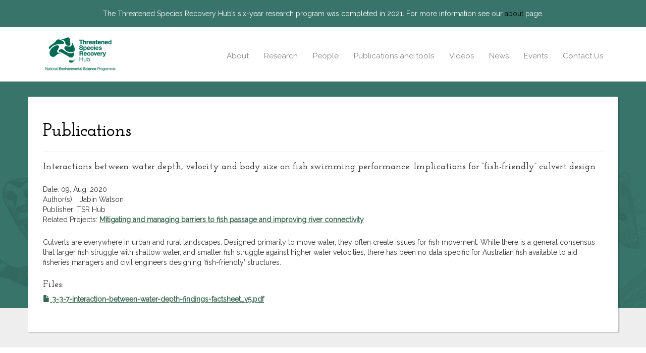

--- FILE ---
content_type: text/html; charset=utf-8
request_url: https://www.nespthreatenedspecies.edu.au/publications-and-tools/interactions-between-water-depth-velocity-and-body-size-on-fish-swimming-performance-implications-for-fish-friendly-culvert-design
body_size: 2159
content:


<!DOCTYPE html>
<html lang="en">
	<head>
		<meta charset="utf-8" />
        <meta http-equiv="X-UA-Compatible" content="IE=edge,chrome=1">
        <meta name="viewport" content="width=device-width, initial-scale=1.0, maximum-scale=1.0, user-scalable=no">
        
		<link href="//maxcdn.bootstrapcdn.com/bootstrap/3.3.2/css/bootstrap.min.css" rel="stylesheet" />
		<link href="//maxcdn.bootstrapcdn.com/font-awesome/4.3.0/css/font-awesome.min.css" rel="stylesheet" /> <!-- Why is this working here but not above -->
		<link href="https://fonts.googleapis.com/css?family=Josefin+Slab:400,600|Raleway" rel="stylesheet" type="text/css"> <!-- Using a CDN bad? -->
        <!-- Global site tag (gtag.js) - Google Analytics -->
        <script async src="https://www.googletagmanager.com/gtag/js?id=G-6PLH5HSS83"></script>
        <script>
        window.dataLayer = window.dataLayer || [];
        function gtag(){dataLayer.push(arguments);}
        gtag('js', new Date());
        gtag('config', 'G-6PLH5HSS83');
        </script>
		<link href="/css/swiper.min.css?v=2" type="text/css" rel="stylesheet"/><link href="/css/style.css?v=5.07" type="text/css" rel="stylesheet"/>
        
	</head>

    <body id="pageid-9809" class="mac-os chrome chrome120 publication">
        
		
        


<header id="header" class="bar-active">
    <div class="announcement-bar" style="background-color: #38746a">
        <div class="container">
            <div class="announcement" style="color: #fff">
                <p>The Threatened Species Recovery Hub’s six-year research program was completed in 2021. For more information see our <a href="/about" title="About">about</a> page.</p>
            </div>
        </div>
    </div>
    <div class="navbar-wrapper">
        <div class="container">                  
            <nav class="navbar" data-bc-activenav="true">
                <div class="container-fluid navbar-static-top">
                    <div class="navbar-header">
                        <button type="button" class="navbar-toggle collapsed" data-toggle="collapse" data-target="#navbar" aria-expanded="false" aria-controls="navbar">
                            <span class="sr-only">Toggle navigation</span>
                            <span class="icon-bar"></span>
                            <span class="icon-bar"></span>
                            <span class="icon-bar"></span>
                        </button>
                        <a class="navbar-brand" href="/"><img src="/Media/img/tsr_hub_logo_no-lines.png" />
                        </a>
                    </div>                                                     
                    <div id="navbar" class="navbar-collapse collapse">

                        


<ul class="nav navbar-nav">
                <li class="">
                    <a     
                        href="/about"
                        title="About"
                    > About </a>    
                </li>
                <li class=" dropdown">
                    <a  
                        class="dropdown-toggle"
                        data-toggle="dropdown"
                        role="button"
                        aria-expanded="false"
                        href="/research"
                        title="Research"
                    > Research </a>    
                
                <ul class="dropdown-menu" role="menu">
                        <li>
                            <a 
                                href="/research" 
                                title="Research Home"
                            >Research Home</a>
                        </li>
                        <li>
                            <a 
                                href="/projects" 
                                title="Projects"
                            >Projects</a>
                        </li>
        
                </ul>
            </li>
                <li class="">
                    <a     
                        href="/people"
                        title="People"
                    > People </a>    
                </li>
                <li class="">
                    <a     
                        href="/publications-and-tools"
                        title="Publications and tools"
                    > Publications and tools </a>    
                </li>
                <li class=" dropdown">
                    <a  
                        class="dropdown-toggle"
                        data-toggle="dropdown"
                        role="button"
                        aria-expanded="false"
                        href="#"
                        title="Videos"
                    > Videos </a>    
                
                <ul class="dropdown-menu" role="menu">
                        <li>
                            <a 
                                href="/video-gallery" 
                                title="Videos"
                            >Videos</a>
                        </li>
                        <li>
                            <a 
                                href="/presentations" 
                                title="Presentations"
                            >Presentations</a>
                        </li>
        
                </ul>
            </li>
                <li class=" dropdown">
                    <a  
                        class="dropdown-toggle"
                        data-toggle="dropdown"
                        role="button"
                        aria-expanded="false"
                        href="/news-and-media/latest-news"
                        title="News"
                    > News </a>    
                
                <ul class="dropdown-menu" role="menu">
                        <li>
                            <a 
                                href="/news-and-media/latest-news" 
                                title="News"
                            >News</a>
                        </li>
                        <li>
                            <a 
                                href="/news-and-media/media-releases" 
                                title="Media Releases"
                            >Media Releases</a>
                        </li>
        
                </ul>
            </li>
                <li class=" dropdown">
                    <a  
                        class="dropdown-toggle"
                        data-toggle="dropdown"
                        role="button"
                        aria-expanded="false"
                        href="#"
                        title="Events"
                    > Events </a>    
                
                <ul class="dropdown-menu" role="menu">
                        <li>
                            <a 
                                href="/events/business-and-biodiversity-webinar-series" 
                                title="Webinar Series 1 - Business and Biodiversity Webinar Series"
                            >Webinar Series 1 - Business and Biodiversity Webinar Series</a>
                        </li>
                        <li>
                            <a 
                                href="/events/climate-change-fire-and-biodiversity-webinar-series" 
                                title="Webinar Series 2 - Climate Change, Fire, and Biodiversity webinar series"
                            >Webinar Series 2 - Climate Change, Fire, and Biodiversity webinar series</a>
                        </li>
                        <li>
                            <a 
                                href="/events/protecting-biodiversity-and-heritage-from-wildfire-lessons-from-2019-20" 
                                title="Protecting biodiversity and heritage from wildfire: lessons from 2019-20"
                            >Protecting biodiversity and heritage from wildfire: lessons from 2019-20</a>
                        </li>
                        <li>
                            <a 
                                href="/events/indigenous-caring-for-country-working-and-learning-together-for-species-and-places" 
                                title="Webinar Series 3 - Indigenous caring for country: working and learning together for species and places"
                            >Webinar Series 3 - Indigenous caring for country: working and learning together for species and places</a>
                        </li>
                        <li>
                            <a 
                                href="/events/threatened-plant-index-webinar-special" 
                                title="Threatened Plant index Webinar Special"
                            >Threatened Plant index Webinar Special</a>
                        </li>
        
                </ul>
            </li>
                <li class="">
                    <a     
                        href="/contact"
                        title="Contact Us"
                    > Contact Us </a>    
                </li>
</ul>



                        
                    </div>
                </div>
            </nav>
        </div>
    </div>    
</header>
		


<section id="pageHeader" class="hidden-xs"></section>

<section id="page">
	<div class="container">
		<div class="row">
			<div class="col-xs-12 pageContainer">
				
				<div class="pageTitle">
					<h2 class="h1"><a href="/publications-and-tools" title="Publications">Publications</a></h2>
					<hr />
				</div>
				<div class="pageContent">
					<div class="publicationItem publication-detail">
						<h1>Interactions between water depth, velocity and body size on fish swimming performance: Implications for “fish-friendly” culvert design</h1>
						<p>
								<div>Date:  09, Aug, 2020</div>
							<div>Author(s):
															<span class="other-authors"> &nbsp; Jabin Watson</span>
							</div>
								<div>Publisher: TSR Hub</div>
														<div class="pub-related-projects">Related Projects: 
								<a href="/projects/mitigating-and-managing-barriers-to-fish-passage-and-improving-river-connectivity" title="View this related project" target="_blank">Mitigating and managing barriers to fish passage and improving river connectivity</a>
							</div>
						</p>
							
									<div class="pub-detail-desc">Culverts are everywhere in urban and rural landscapes. Designed primarily to move water, they often create issues for fish movement. While there is a general consensus that larger fish struggle with shallow water, and smaller fish struggle against higher water velocities, there has been no data specific for Australian fish available to aid fisheries managers and civil engineers designing ‘fish-friendly’ structures.</div>
							
						
						<p>
															<ul class="publink-list pubfiles-links">
									<li><h4>Files:</h4></li>
									<li><a href="/media/4hhhfy0r/3-3-7-interaction-between-water-depth-findings-factsheet_v5.pdf" target="_blank" class="fileLink"><span class="glyphicon glyphicon-file" aria-hidden="true"></span> 3-3-7-interaction-between-water-depth-findings-factsheet_v5.pdf</a></li>
								</ul>
						</p>
					</div>
				</div>
			</div>
		</div>
	</div>
</section>
		<footer>
    <div class="container">
        <div class="row">
            <div class="col-xs-12 text-center">
                <small>The Threatened Species Recovery Hub is supported through funding from the Australian Government's
                    National Environmental Science Programme.</small>
                    <small class="site-by">Website by <a title"Digital marketing agency located in Sydney Australia. Websites, Apps and custom design" target="_blank" href="/pretty">Pretty</a>.</small>
            </div>
        </div>
        <div class="row">
            <div class="col-xs-12 footerLogos">
                <a href="http://www.anu.edu.au" target="_blank"><img
                        src="/Media/partners/partner_anu.gif?Action=thumbnail&amp;Height=60"></a><a
                    href="http://www.australianwildlife.org/" target="_blank"><img
                        src="/Media/partners/AWC-logo_landscape_160x59.png?Action=thumbnail&amp;Height=60"></a><a
                    href="http://www.cdu.edu.au/" target="_blank"><img
                        src="/Media/partners/CDU logo_NEW_160x59.jpg?Action=thumbnail&amp;Height=60"></a><a
                    href="http://www.monash.edu/" target="_blank"><img
                        src="/Media/partners/partner_monash.gif?Action=thumbnail&amp;Height=60"></a><a
                    href="https://www.rmit.edu.au/" target="_blank"><img
                        src="/Media/partners/partner_rmit.png?Action=thumbnail&amp;Height=60"></a><a
                    href="http://www.unimelb.edu.au/" target="_blank"><img
                        src="/Media/partners/partner_UniMelb.gif?Action=thumbnail&amp;Height=60"></a><a
                    href="https://www.unsw.edu.au/" target="_blank"><img
                        src="/Media/partners/partner_unsw.png?Action=thumbnail&amp;Height=60"></a><a
                    href="http://www.uq.edu.au" target="_blank"><img
                        src="/Media/partners/UQlogoNEW-RGB_209x56.jpg?Action=thumbnail&amp;Height=60"></a><a
                    href="http://sydney.edu.au/" target="_blank"><img
                        src="/Media/partners/partner_uniSyd.png?Action=thumbnail&amp;Height=60"></a><a
                    href="http://www.utas.edu.au/" target="_blank"><img
                        src="/Media/partners/partner_uTas.png?Action=thumbnail&amp;Height=60"></a><a
                    href="http://www.uwa.edu.au/" target="_blank"><img
                        src="/Media/partners/partner_uwa.png?Action=thumbnail&amp;Height=60"></a>
                <div class="clearfix"></div>
            </div>
        </div>
        <div class="row">
            <div class="socialIcons">
                <ul>
                    <li><a class="socialShareTwitter" href="https://twitter.com/TSR_Hub" target="_blank"><i class="fa fa-twitter fa-2"></i></a></li>
                    <li><a class="socialShareFacebook" href="https://www.facebook.com/nespthreatenedspecies/?ref=hl" target="_blank"><i class="fa fa-facebook fa-2"></i></a></li>
                    <li><a class="socialShareInstagram" href="https://www.instagram.com/threatenedspeciesrecoveryhub/" target="_blank"><i class="fa fa-instagram fa-2"></i></a></li>
                </ul>
            </div>
        </div>
    </div>
</footer>
<script src="https://code.jquery.com/jquery-3.4.1.min.js" integrity="sha256-CSXorXvZcTkaix6Yvo6HppcZGetbYMGWSFlBw8HfCJo=" crossorigin="anonymous"></script>
<script src="https://maxcdn.bootstrapcdn.com/bootstrap/3.3.5/js/bootstrap.min.js"></script>
<script src="/scripts/view.js"></script> <!-- How can i clear the cache on this -->
    </body>
</html>


--- FILE ---
content_type: text/css
request_url: https://www.nespthreatenedspecies.edu.au/css/style.css?v=5.07
body_size: 11460
content:
@charset "utf-8";

@keyframes fadein {
    from { opacity: 0; }
    to   { opacity: 1; }
}

/* Firefox < 16 */
@-moz-keyframes fadein {
    from { opacity: 0; }
    to   { opacity: 1; }
}

/* Safari, Chrome and Opera > 12.1 */
@-webkit-keyframes fadein {
    from { opacity: 0; }
    to   { opacity: 1; }
}

/* Internet Explorer */
@-ms-keyframes fadein {
    from { opacity: 0; }
    to   { opacity: 1; }
}

/* Opera < 12.1 */
@-o-keyframes fadein {
    from { opacity: 0; }
    to   { opacity: 1; }
}

/* CSS Document */

body{
	-webkit-animation: fadein 0.5s; /* Safari, Chrome and Opera > 12.1 */
	-moz-animation: fadein 0.5s; /* Firefox < 16 */
	 -ms-animation: fadein 0.5s; /* Internet Explorer */
	  -o-animation: fadein 0.5s; /* Opera < 12.1 */
		 animation: fadein 0.5s;
}

.styleGuideGreen {
	color: #387469;
}

.styleGuideRed {
	color: #7c5e77;
}

.styleGuideRed2 {
	color: #9e4c6e;
}

.styleGuideRed3 {
	color: #b45a65;
}

.styleGuideGrey {
	color: #636968;
}

.styleGuideBlueGrey {
	color: #415866;
}

.styleGuideLightBlue {
	color: #6899ae;
}

.styleGuideLightGreen {
	color: #93b479;
}

.row.no-gutter{
	margin-left:0; margin-right:0;
}

.row.no-gutter div[class*="col"]{
	padding-left:0; padding-right:0;
}

html,
body {
	height: 100%;
	min-height: 100%;
	/* font-family: 'Oswald', sans-serif; */
	font-family: 'Raleway', sans-serif;
	-ms-text-size-adjust: 100%;
	-webkit-text-size-adjust: 100%;
	-webkit-font-smoothing: antialiased;
	-moz-osx-font-smoothing: grayscale;
	/*background-color: #F5F5F5;*/
	background-color: #fff;
	color: #333;
	background-size: cover;
}

h1,
.h1,
h2,
.h2,
h3,
.h3,
h4,
.h4,
h5,
.h5,
h6,
.h6 {
	font-family: 'Josefin Slab', serif;
	font-weight: bold;
}

.h1, h1{
	font-size:36px;
}

.h2, h2 {
    font-size: 30px;
}

.h3, h3 {
    font-size: 24px;
}

.h4, h4 {
    font-size: 18px;
}

.pageContent h1:first-of-type{
	margin-top:0;
}


/* p {font-family: "Helvetica Neue",Helvetica,Arial,sans-serif;} */

a {
	color: #000;
	text-decoration: none;
	-webkit-transition: all 0.2s;
	-moz-transition: all 0.2s;
	-o-transition: all 0.2s;
	transition: all 0.2s;
}

a:hover {
	text-decoration: none!important;
	-webkit-transition: all 0.2s;
	-moz-transition: all 0.2s;
	-o-transition: all 0.2s;
	transition: all 0.2s;
}

a.clear-style {
	text-decoration: none !important;
	color: inherit !important;
}

.btn {
	border-radius: 0;
}

.btn-primary {
	color: #FFF;
	background-color: #05654e;
	border-color: #05654e;
	line-height: 1.5;
	border-radius: 0;
	font-weight: bold;
	color: #fff!important;
}

.btn-primary.active,
.btn-primary.focus,
.btn-primary:active,
.btn-primary:focus,
.btn-primary:hover,
.open>.dropdown-toggle.btn-primary {
	color: #FFF;
	background-color: #94b277;
	border-color: #94b277;
}

.squareBtn {
	width: 100%;
	height: 0;
	padding-bottom: 100%;
}

.filterRow {
	margin: 15px 0;
	text-align: center;
}

.img-responsive {
	width: 100%;
}

.bgLightGrey {
	background-color: #eee;
}

.bgWhite {
	background-color: #fff;
}

.breadcrumb {
	padding: 8px 15px;
	margin-bottom: 20px;
	list-style: none;
	background-color: #F5F5F5;
	border-radius: 4px;
}

.pageContent a {
	color: #3A6753;
}

.pageContent a:hover {
	color: #3A6753;
	text-decoration: underline;
}

#social-share{
	margin-bottom:1em;
}

ul>li a.socialShareLink {
	opacity: .85;
	display: block;
	color: #FFF;
	background-color: #DDD;
	text-align: center;
	margin: 0 5px 1px 0;
	width: 100%;
	height: 40px;
	line-height: 40px;
	font-size: 1.3em;
	float: left;
}

ul>li a.socialShareFacebook {
	background-color: #3b5998;
}

ul>li a.socialShareTwitter {
	background-color: #00aced;
}

ul>li a.socialShareGoogle {
	background-color: #dd4b39;
}

ul>li a.socialShareInstagram {
	background-color: #125688;
}

ul>li a.socialShareVine {
	background-color: #00bf8f;
}

ul>li a.socialShareYoutube {
	background-color: #e52d27;
}

ul>li a.socialShareGlobe {
	background-color: #000000;
}

#footerSocial.socialIcons {
	width: 100%;
	display: block;
	height: 40px;
	margin: 20px auto 30px auto;
	text-align: center;
}

#footerSocial.socialIcons ul {
	padding: 0;
	width: 100%;
	display: inline-block;
	text-align: center;
}

#footerSocial.socialIcons ul>li {
	list-style: none;
	display:inline-block;
	width: 33.3%;
}

/* OVERRIDE BC STYLES */

.system-message,
.system-error-message {
	padding: 30px;
}


/* CENTER MODAL */

.modal {
	width: 100%;
	position: fixed;
	text-align: center;
	margin: 0px auto;
	top: 0px;
	left: 0px;
	bottom: 0px;
	right: 0px;
	z-index: 1050;
	background-color: rgba(0, 0, 0, 0.9);
}

.modal_wrapper {
	display: table;
	overflow: auto;
	overflow-y: scroll;
	height: 100%;
	-webkit-overflow-scrolling: touch;
	outline: 0;
	text-align: center;
	margin: 0px auto;
}

.modal-dialog {
	margin-top: 0px;
	display: table-cell;
	vertical-align: middle;
	margin: 0px 20px;
	text-align: left;
}

.modal-content {
	border-radius: 0;
}

.modal button.close {
	width: 40px;
	height: 40px;
	background-color: #000;
	position: absolute;
	top: 0;
	left: auto;
	right: 0px;
	opacity: 1;
	color: #FFF;
}

.pageContainer {
	position: relative;
	z-index: 10;
	background-color: #fff;
	padding: 30px;
	box-shadow: 2px 2px 2px rgba(0, 0, 0, 0.19);
}

.nav-pills>li.active>a {
	background-color: #387469;
	color: #fff;
}


/* HEADER & NAV */

header#header {
	border-bottom: 1px solid #DDD;
	position: relative;
	top: 0;
	left: 0;
	width: 100%;
	height:107px;
	display: block;
	z-index: 1000;
	background-color: rgb(255, 255, 255);
}

header#header.bar-active { height: auto; }

header#header #headerTop {
	margin: 15px 0;
	display: none;
}

header#header #headerTop .mainLogo img {
	width: 100px;
	max-width: 100px;
	height: auto;
	-webkit-transition: all 0.3s;
	-moz-transition: all 0.3s;
	-o-transition: all 0.3s;
	transition: all 0.3s;
}

header#header #headerTop.hasScrolled img {
	width: 65px;
	-webkit-transition: all 0.3s;
	-moz-transition: all 0.3s;
	-o-transition: all 0.3s;
	transition: all 0.3s;
}

header#header .navbar {
	margin-bottom: 0;
	border: 0 none;
}

header#header .navbar .navbar-nav {}

header#header .navbar .dropdown-menu {
	background-color: #eee;
	box-shadow: none;
	border: none;
}

header#header .navbar .dropdown-menu>li>a {
	color: #3A6753;
	padding: 5px 15px;
}

header#header .navbar .dropdown-menu>li>a:focus,
header#header .navbar .dropdown-menu>li>a:hover {
	color: #387469!important;
	background-color: #fff;
}

header#header .dropdown-menu>.active>a,
header#header .dropdown-menu>.active>a:focus,
header#header .dropdown-menu>.active>a:hover {
	color: #FFF;
	text-decoration: none;
	background-color: #DADADA;
	outline: 0;
}

header#header .nav>li>a {
	border-bottom: 0;
	color: #888;
	padding: 8px 6px;
	font-size: 13px;
}

header#header .nav>li>a:focus,
header#header .nav>li>a:hover,
header#header .nav>li>a:active,
header#header .nav>li.active>a {
	background-color: #EEEEEE;
	color: #3A6753;
	border-bottom: 0;
}

header#header .navbar-static-top {
	z-index: 1000;
	border-width: 0;
	padding-right: 0;
}

header#header .navbar .nav .open>a,
header#header .navbar .nav .open>a:focus,
header#header .navbar .nav .open>a:hover {
	background-color: #eee;
}

header#header .navbar-toggle .icon-bar {
	background-color: #000;
}

header#header a.navbar-brand {
	width: 70px;
	padding: 0px;
	height: 50px;
}

header#header a.navbar-brand>img {
	width: auto;
	height: 100%;
}

header#header .nav>li>a.socialIcon {
	padding: 30px 5px!important;
	font-size: 15px;
	border: 0;
}

header#header .nav>li>a.socialIcon:hover {
	border: 0;
}


/* FOOTER */

footer {
	padding: 50px 0 40px;
	display: block;
	border-top: 1px solid #eee;
	background-color: #fff;
	color: #888;
	position: relative;
}

footer .nav {
	display: inline-block;
}

footer .nav a {
	color: #666;
}

footer .nav>li>a {
	position: relative;
	display: block;
	padding: 5px 0px;
	color: #666;
	padding: 10px;
	font-size: 12px;
}

footer .footerSecondNav .nav>li>a {
	font-size: 12px;
}

footer .nav>li>a:focus,
footer .nav>li>a:hover {
	text-decoration: none;
	background-color: rgba(0, 0, 0, 0);
	color: #000;
}

footer .nav>li>ul {
	list-style: none;
	margin: 0 0 10px;
	padding: 0 5px;
	font-size: .8em;
}

footer .footerLogos {
	text-align: center;
	display: block;
	margin: 30px 0;
}

footer .footerLogos a {
	display: inline-block;
	margin: 20px;
	height: 30px;
}

footer .footerLogos img {
	height: 100%;
	width: auto;
	display: block;
}

footer .subscribe {
	margin-top: 10px;
}

footer .subscribe small {
	line-height: 30px;
}

footer .socialIcons {
	width: 100%;
	display: block;
	clear: both;
	margin: 30px 0;
	height: 45px;
	text-align: center;
}

footer .socialIcons ul {
	padding: 0;
	display: inline-block;
}

footer .socialIcons ul>li {
	list-style: none;
	display: inline-block;
}

footer .socialIcons ul>li a {
	opacity: .85;
	display: block;
	color: #000;
	text-align: center;
	margin: 0 5px 1px 0;
	width: 55px;
	height: 55px;
	line-height: 52px;
	font-size: 1.5em;
	float: left;
	border-radius: 100px;
	padding: 0;
	border: 2px solid #272727;
	background-color: #fff;
}

footer .socialIcons ul>li a:hover {
	border-color: #000;
	color: #000;
}

footer .socialIcons ul>li a.socialShareFacebook:hover {
	background-color: #3b5998;
	border-color: #3b5998
}

footer .socialIcons ul>li a.socialShareTwitter:hover {
	background-color: #00aced;
	border-color: #00aced;
}

footer .socialIcons ul>li a.socialShareGooglePlus:hover {
	background-color: #dd4b39;
	border-color: #dd4b39;
}

footer .socialIcons ul>li a.socialShareInstagram:hover {
	background-color: #517fa4;
	border-color: #517fa4;
}

footer .socialIcons ul>li a.socialSharePinterest:hover {
	background-color: #cb2027;
	border-color: #cb2027;
}

footer .socialIcons ul>li a:hover {
	opacity: 1;
}


/* HERO */

section#hero {
	padding: 0;
	height: 25%;
	max-height: 600px;
	background-size: cover!important;
	margin: 0;
	line-height: 0;
	box-shadow: 0px -10px 20px rgba(0, 0, 0, 0.46) inset;
}

section#hero .col-xs-12 {
	height: 100%;
}

section#hero .heroItem {
	display: block;
	background;
	height: 100%;
}

section#hero .heroItem img.heroItemImage {
	float: left;
	width: 60%;
}

section#hero .heroItem .heroItemTitle {
	float: left;
	width: 40%;
	position: absolute;
	display: block;
	top: 50%;
	left: 0;
	right: 0;
	bottom: 0;
	width: 100%;
	text-align: center;
}

section#hero .heroItem .heroItemTitle h2 {
	color: #fff;
	font-size: 58px;
	margin-top: -24px;
}

section#hero .carousel {
	position: relative;
	height: 100%;
}

section#hero .carousel-inner {
	position: relative;
	width: 100%;
	overflow: hidden;
	height: 100%;
}

#hero .carousel .item {
	height: 100%;
}

#hero .carousel .item a {
	width: 100%;
	display: block;
	background: #000 no-repeat center center;
	background-size: cover;
	height: 100%;
}

#hero .carousel-inner a {
	position: relative;
	display: block;
	width: 100%;
	height: auto;
}

#hero .carousel {
	position: relative;
	height: 100%;
}

#hero .carousel-inner {
	position: relative;
	width: 100%;
	overflow: hidden;
	height: 100%;
}

.carousel-fade .carousel-inner .item {
	-webkit-transition-property: opacity;
	transition-property: opacity;
}

.carousel-fade .carousel-inner .item,
.carousel-fade .carousel-inner .active.left,
.carousel-fade .carousel-inner .active.right {
	opacity: 0;
}

.carousel-fade .carousel-inner .active,
.carousel-fade .carousel-inner .next.left,
.carousel-fade .carousel-inner .prev.right {
	opacity: 1;
}

.carousel-fade .carousel-inner .next,
.carousel-fade .carousel-inner .prev,
.carousel-fade .carousel-inner .active.left,
.carousel-fade .carousel-inner .active.right {
	left: 0;
	-webkit-transform: translate3d(0, 0, 0);
	transform: translate3d(0, 0, 0);
}

.carousel-fade .carousel-control {
	z-index: 2;
}


/* INFO STRIP */

section#infoStrip {
	background-color: #387469;
	color: #FFF;
	padding: 5rem 0 20px;
	background: #387469;
	background-image: none;
}

section#infoStrip h1 {
	margin: 0 0 25px;
}

section#infoStrip .lead {
	color: #BCD6D1;
	font-size: 16px;
	line-height: 20px;
}

section#infoStrip a.btn-primary {
	background-color: #C4DAD6;
	color: #387469;
	border-color: #C4DAD6;
	margin-bottom: 15px;
}

section#infoStrip a.btn-primary:hover {
	background-color: #fff;
	color: #387469;
	border-color: #fff;
}


/* TWITTER BUBBLE */

section#infoStrip .twitterContainer {
	margin-top: 0;
}

.twitterContainer {
    position: relative;
    padding-bottom:65px;
}

.twitterContainer .tweetBox {
	width: 100%;
	display: block;
	padding: 30px;
	text-align: center;
	background-color: #fff;
	color: #387469;
	position: relative;
	font-size: 16px;
	line-height: 24px;
	border-bottom: 2px solid rgba(0, 0, 0, 0.35);
	border-radius: 4px;
}

.twitterContainer .tweetBox .arrow {
	content: "";
	position: absolute;
	border-bottom: 0px solid #FFF;
	border-top: 14px solid #FFF;
	border-right: 14px solid rgba(255, 255, 255, 0);
	border-left: 14px solid rgba(255, 255, 255, 0);
	margin-left: -14px;
	bottom: -14px;
	left: 10%;
}

.twitterContainer a.tweetIcon {
	width: 45px;
	color: #fff;
	background-color: #69D2E7;
	display: inline-block;
	border-radius: 4px;
	font-size: 30px;
	height: 45px;
	text-align: center;
	line-height: 45px;
	margin-top: 25px;
	border-top: 2px solid rgb(105, 210, 231);
    border-bottom: 2px solid rgb(56, 133, 148);
    position: absolute;
    left:15px;
    bottom:0;
}

.twitterContainer a.facebook-icon {
	width: 45px;
	color: #fff;
	background-color: #3b5998;
	display: inline-block;
	border-radius: 4px;
	font-size: 30px;
	height: 45px;
	text-align: center;
	line-height: 45px;
	margin-top: 25px;
	border-top: 2px solid #3b5998;
    border-bottom: 2px solid #3b5998;
    position: absolute;
    right:15px;
    bottom:0;
}

.tweetBox .tweet .tweetContent{
    font-size:14px;
}

.tweetBox .tweet .tweet-date {
	font-size: 11px;
	color: #333;
	margin-bottom: 0;
}

.twitterContainer a.tweetIcon:hover {
	border-top-color: #388594;
	border-bottom-color: #69D2E7;
}

.twitterContainer a.facebook-icon:hover {
	border-top-color: #4e71ba;
	border-bottom-color: #2f477a;
}

.twitterContainer .tweetBox #twitterfeed p {
	overflow: hidden;
}


/* HOME CONTENT */

#home-page-banners {
	background-color: #38746a;
	position: relative;
}

#home-page-banners > .container {
	position: relative;
}

#home-page-banners .swiper-button-next,
#home-page-banners .swiper-container-rtl .swiper-button-prev,
#home-page-banners .swiper-button-prev,
#home-page-banners .swiper-container-rtl .swiper-button-next {
	color: #fff;
}

.swiper-button-prev, .swiper-container-rtl .swiper-button-next{
	left:30px;
}

.swiper-button-next, .swiper-container-rtl .swiper-button-prev{
	right:30px;
}

#home-page-banners .swiper-pagination-bullet-active {
	background-color: #fff;
}

#home-page-banners .swiper-pagination{
	bottom:5%;
	left:50%;
	transform: translateX(-50%);
}

#home-page-banners .swiper-slide > a{
	display:block;
}

#home-page-banners .swiper-pagination-bullet:not(:last-child){
	margin-right:5px;
}

#homeBody {
	padding: 20px 0 50px;
	background-color: #eee;
}

#homeBody h1 {
	margin: 0;
	font-weight: bold;
	color: #FFFFFF;
	background-color: #415866;
	font-size: 28px;
	padding: 15px;
	border-bottom: 1px solid #fff;
}

.home #intro {
	padding-top: 1.5em;
}

#home-reserach {
	margin-bottom: 1.5em;
}

#research-search{
	margin-top:25px;
	margin-bottom:20px;
}

/* THEME ITEMS */

.themes {
	margin-top: 0px;
}

.themeThumbsContainer .row {
	margin: 0;
}

.themeThumbsContainer .themeItem a {
	display: block;
	background-color: #47819A;
	-webkit-transition: all 0.2s;
	-moz-transition: all 0.2s;
	-o-transition: all 0.2s;
	transition: all 0.2s;
	position: relative;
	background-size: 180px;
	background-position: right top;
	background-repeat: no-repeat;
}

.themeThumbsContainer .themeItem.themeRow a {
	background-color: #4C7A8E;
}

.themeThumbsContainer .themeItem.themeRow_alternative a {
	background-color: #47819A;
}

.themeThumbsContainer .themeItem a:hover {
	background-color: #6899ae;
	-webkit-transition: all 0.2s;
	-moz-transition: all 0.2s;
	-o-transition: all 0.2s;
	transition: all 0.2s;
}

.themeThumbsContainer .themeItem a .themeItemImage {
	width: 30%;
	float: left;
	display: block;
}

.themeThumbsContainer .themeItem a .themeItemImage img {
	width: 100%;
	height: auto;
	display: block;
}

.themeThumbsContainer .themeItem {
	margin-bottom: 1px;
	font-family: 'Josefin Slab', serif;
	font-weight: bold;
	position: relative;
}

.themeThumbsContainer .themeItemText {
	padding: 10px;
	color: #fff;
	position: absolute;
	left: 30%;
	right: 0;
	top: auto;
	bottom: 0;
}

.themeThumbsContainer .themeItemText .featureThemeNumber {
	font-size: 10px;
}

.themeThumbsContainer .themeItemText .featureTitle {
	font-size: 13px;
	line-height: 15px;
}


/* PAGE */

#themeHeader {
	height: 450px;
	width: 100%;
	position: absolute;
	display: block;
	background: #415866 no-repeat top right;
	background-size: 450px;
}

#themes {
	background-color: #eee;
	padding: 50px 0;
	z-index: 0;
}

#projects{
	padding: 50px 0;
	z-index: 0;
}

#projects .projectList{
	margin-top:3em;
}

#themes .pageContainer {
	background-color: #fff;
	padding: 40px;
	box-shadow: 2px 2px 2px rgba(0, 0, 0, 0.19);
}

#themes .pageTitle h1 {
	margin: 0 0 20px;
}

#themes .pageContent img {
	width: 100%;
	height: auto;
}

#themes .pageContent p {
	font-size: 14px;
	line-height: 22px;
	margin-bottom: 25px;
}

#themes .pageImage img {
	width: 100%;
	height: auto;
}

#themes ul.themeSideNav {
	margin: 0;
	padding: 0;
	list-style: none;
}

#themes ul.themeSideNav li {
	margin: 0;
	padding: 0;
	list-style: none;
}

#themes ul.themeSideNav li a {
	padding: 8px 12px;
	background-color: #273842;
	display: block;
	margin-bottom: 1px;
	width: 100%;
	color: #fff;
	font-size: 14px;
}

#themes ul.themeSideNav li a:hover {
	background-color: #6899ae;
}

#themes ul.themeSideNav li a span.themeNumber {
	font-size: 11px;
}

#themes .rightColTitle {
	display: block;
	background-color: #9e4c6e;
	font-size: 14px;
	color: #fff;
	padding: 10px 12px;
	line-height: 12px;
	text-transform: uppercase;
	font-weight: bold;
	letter-spacing: .8px;
}

#themes .rightColPeopleItems {
	display: block;
	margin-bottom: 20px;
}

#themes .newsSideBox{
	margin-bottom: 20px;
}

#themes .rightColPeopleItems .peopleItem {
	background-color: #fff;
	display: block;
	width: 100%;
	clear: both;
	border-bottom: 1px solid #eeeeee;
}

#themes .rightColPeopleItems .peopleItem a {
	display: block;
	background-color: #fff;
}

#themes .rightColPeopleItems .peopleItem a:hover {
	background-color: #f1f1f1;
	cursor: pointer;
}

#themes .rightColPeopleItems .peopleItem a .peopleItemPhoto {
	width: 17%;
	max-height:73px;
	overflow: hidden;
	float: left;
	margin-right: 3%;
}

#themes .rightColPeopleItems .peopleItem a .peopleItemPhoto img {
	width: 100%;
	height: auto;
}

#themes .rightColPeopleItems .peopleItem a .peopleItemInfo {
	float: right;
	width: 80%;
}

#themes .rightColPeopleItems .peopleItem a .peopleItemInfo .peopleItemPosition {
	color: rgb(125, 125, 125);
	margin-top: 0px;
	font-size: 12px;
}

#themes .rightColPeopleItems .peopleItem a .peopleItemInfo .peopleItemName {
	margin-top: 7px;
}

#themes .rightColPublications {
	background-color: #fff;
	margin-bottom: 20px;
}

.pubitemList{
	margin-top:10px;
}

#themes .rightColPublications .publicationListItem a {
	padding: 10px 12px;
	font-size: 13px;
	display: block;
	
}

#themes .rightColPublications .publicationListItem:last-child{
	border-bottom:0 none;
}

#themes .rightColPublications .publicationListItem a:hover {
	background-color: #f1f1f1;
}

#themes .rightColPublications .publicationListItem a .glyphicon {
	font-size: 20px;
	float: left;
	margin: 0 5px 5px;
	position: relative;
	top:-2px;
}

#themes .rightColPartners {
	background-color: #fff;
}

#themes .rightColPartners .partnerLogo {
	width: 50%;
	display: block;
	height: 100px;
	float: left;
	padding: 20px 10px;
	background-color: #fff;
	text-align: center;
}

#themes .rightColPartners .partnerLogo img {
	width: 100%;
	height: auto;
	display: block;
	max-width: 200px;
}

#themes .rightColPartners .partnerLogo a {
	display: block;
}

#themes.project-page .pageContainer{
	padding:20px 30px 30px 30px;
}

#themes .pageContainer .pageTitle h3{
	margin-top:0;
	font-size:21px;
}

.theme-item{
	border-bottom:1px solid #eee;
	padding-bottom:25px;
	margin-bottom:25px;
}

#page .pageContent .theme-item a.aimg{
	display: block;
}

.theme-item:hover{
	cursor: pointer;
	background-color:#f7f7f7;
}

.theme-item:last-child{
	border-bottom:0 none;
}

.theme-item h2{
	margin-top:0;
}

.theme-intro{
	margin-top:15px;
}

/* MAILCHIMP */

#mc_embed_signup{
	background:#fff;
	clear:left;
	font:14px Helvetica,Arial,sans-serif;
}

/* NEWS ITEMS */

.news {

}

.news .btn-primary {
	color: #FFF;
	background-color: #9E4C6E;
	border-color: #9E4C6E;
	line-height: 1.5;
	border-radius: 0;
	font-weight: bold;
}

.news .btn-primary.active,
.news .btn-primary.focus,
.news .btn-primary:active,
.news .btn-primary:focus,
.news .btn-primary:hover,
.news .open>.dropdown-toggle.btn-primary {
	color: #FFF;
	background-color: #7C5E77;
	border-color: #7C5E77;
}

a.newsItem {
	display: block;
}

a.newsItem .newsItemImage {
	width: 27%;
	max-height:140px;
	overflow:hidden;
	float: left;
}

a.newsItem .newsItemImage img {
	width: 100%;
	height: auto;
}

a.newsItem .newsType {
	font-size: 11px;
	padding: 4px 6px;
	border-radius: 0;
	width: 100%;
	margin: 0;
	text-align: center;
	text-transform: uppercase;
}

a.newsItem .newsType.mediaRelease {
	background-color: #9e4c6e;
}

a.newsItem .newsType.earlyView {
	background-color: #2aa50e;
}

a.newsItem .newsType.blog {
	background-color: #457cde;
}

a.newsItem .newsItemSummary {
	width: 70%;
	float: right;
}

a.newsItem .newsItemSummary.no-image{
	width:100%;
	float:none;
}

a.newsItem .newsItemSummary h3 {
	color: #9e4c6e;
	margin: 0;
	font-family: 'Raleway', sans-serif;
	font-weight: bold;
	font-size: 15px;
	line-height: 20px;
}

a.newsItem .newsItemSummary .date {
	font-size: 11px;
	color: #b45a65;
	margin: 4px 0 10px 0;
	font-style: italic;
}

a.newsItem .newsItemSummary p {
	font-size: 12px;
	color: #666;
	margin-bottom: 0;
	display: block;
}

a.newsItem hr {
	margin-top: 10px;
	margin-bottom: 10px;
}

a.newsItem:hover .newsItemSummary h3 {
	color: #9e4c6e;
}

.newsSideBox {
    box-shadow: 2px 2px 2px rgba(0, 0, 0, 0.19);
    margin-bottom: 25px;
}

.newsSideBox .box-content {
    padding: 20px;
    background: white;
}


/* News Detail */

#newsHeader {
	height: 450px;
	width: 100%;
	position: absolute;
	display: block;
	background: #7c5e77 url('/Media/img/headerBG_etchings.png') no-repeat top center;
	background-size: cover;
}

#news {
	background-color: #eee;
	padding: 50px 0;
	z-index: 0;
}

#news .pageContainer {
	background-color: #fff;
	padding:30px 40px 40px 40px;
	box-shadow: 2px 2px 2px rgba(0, 0, 0, 0.19);
}

#news .pageTitle h1 {
	margin: 0 0 20px;
}

#news .pageContent img {
	width: 100%;
	height: auto;
}

#news .pageContent p {
	font-size: 14px;
	line-height: 22px;
	margin-bottom: 25px;
}

#news .pageContent a {
	color: #3A6753;
}

#news .pageImage img {
	width: 100%!important;
	height: auto!important;
}

.titleBar {
	background-color: #9e4c6e;
	padding: 10px;
	color: #fff;
	font-size: 16px;
	font-weight: bold;
	margin-bottom:1em;
}

.titleBar.title-bar-blue{
	background-color:#415866;
}

.titleBar.title-bar-green{
	background-color:#387469;
}

.newsSideBox .titleBar{
	margin-bottom:0;
}

.newsSideBox .contents{
	background-color: #fff;
	box-shadow: 2px 2px 2px rgba(0, 0, 0, 0.19);
} 

.newsSideBox ul.newsSideNav {
	margin: 0 0 15px;
	padding: 0px;
	list-style: none;

}

.newsSideBox .contents .footer-bar{
	border-top:0 none;
	padding-top:0;
}

.video-detail .newsSideBox ul.newsSideNav{
	box-shadow: none;
}

.newsSideBox ul.newsSideNav li {
	margin: 0;
	padding: 0;
	list-style: none;
}

.newsSideBox ul.newsSideNav li a {
	padding: 8px 12px;
	background-color: #fff;
	display: block;
	margin-bottom: 0;
	width: 100%;
	color: #fff;
	font-size: 14px;
}

.newsSideBox ul.newsSideNav li a.newsItem {
	padding: 10px;
	border-bottom: 1px solid #F5EAF3;
}

.newsSideBox ul.newsSideNav li a:hover {
	background-color: #F5EAF3;
}

.newsSideBox ul.newsSideNav li a span.themeNumber {
	font-size: 11px;
}

#news ul.newsList {
	margin: 0;
	padding: 0px;
	list-style: none;
	/* background-color: #fff;
	box-shadow: 2px 2px 2px rgba(0, 0, 0, 0.19); */
}

#news ul.newsList li {
	margin: 0;
	padding: 0;
	list-style: none;
}

#news ul.newsList li a {
	padding: 8px 12px;
	background-color: #fff;
	display: block;
	margin-bottom: 0;
	width: 100%;
	color: #fff;
	font-size: 14px;
}

#news ul.newsList li a h3 {
	font-size: 26px;
	line-height: 1.125em;
}

#news ul.newsList li a p {
	font-size: 13px;
	line-height: 18px;
}

#news ul.newsList li a.newsItem {
	padding: 20px 10px;
	border-bottom: 1px solid #F5EAF3;
}

#news ul.newsList li a:hover {
	background-color: #F5EAF3;
}

#news ul.newsList li a span.themeNumber {
	font-size: 11px;
}


/* HOME FEATURES */

.view-more-section{
	color:#9e4c6e;
	font-size:16px;
	font-weight: bold;
}


/* PAGE HEADER */

#pageHeader {
	height: 450px;
	width: 100%;
	position: absolute;
	display: block;
	background: #387469 url('/Media/img/headerBG_etchings.png') no-repeat top center;
	background-size: cover;
}


/* PAGE */

#page {
	background-color: #eee;
	padding: 30px 0;
	z-index: 0;
}

#page .pageContent {
	background-color: #fff;
	padding: 40px;
	box-shadow: 2px 2px 2px rgba(0, 0, 0, 0.19);
	position: relative;
}

body.publication #page .pageContent{
	box-shadow: none;
	padding:0;
	background:transparent;
}

#page .pageTitle h1 {
	margin: 0 0 20px;
}

#page.video-detail .pageTitle h1{
	margin-bottom:7px;
}

#page .pageContent img {
	width: 100%;
	height: auto;
}



#page .pageContent p {
	font-size: 14px;
	line-height: 22px;
	margin-bottom: 25px;
}

#page .pageContent a {
	color: #3A6753;
	font-weight: 600;
}

.pageContainer .pageContent a {
    font-weight: 600;
	text-decoration: underline;
}

#page .pageContent .footer-bar a{
	color:#fff;
}

#page .pageContent .footer-bar a:hover{
	color:#fff;
	text-decoration: underline;
}

/* PLACES */

#places{
	background-color: #eee;
	padding: 50px 0;
	z-index: 0;
}

#place-listing,
#topic-listing{
	margin-top:50px;
}

.placeItem{
	display:block;
	margin-bottom:30px;
}

.placeItem p{
	color:#333;
}

.placeItem h3 {
	display:block;
	height:47px;
	overflow: hidden;
	color: #9e4c6e;
	margin-top: 15px;
	font-size: 21px;
}

.placeItem .placeItemInfo >div{
	display:block;
	height:80px;
	white-space: wrap;
 	overflow: hidden;
  	text-overflow: ellipsis;
}

.placeImage{
	margin-bottom:20px;
}

/* PEOPLE */

#peopleHeader {
	height: 450px;
	width: 100%;
	position: absolute;
	display: block;
	background: #b45a65 url('/Media/img/headerBG_etchings.png') no-repeat top center;
	background-size: cover;
}

#people {
	background-color: #eee;
	padding: 50px 0;
	z-index: 0;
}

#people .pageContent {
	background-color: #fff;
	padding: 20px;
	box-shadow: 2px 2px 2px rgba(0, 0, 0, 0.19);
}

#people .pageTitle h1 {
	margin: 0 0 20px;
}

#people .pageContent img {
	width: 100%;
	height: auto;
}

#people .pageContent a {
	color: #3A6753;
}

#people .pageContent .peopleItem {
	margin-bottom: 30px;
}

#people .pageContent .peopleItem a {
	position: relative;
	display: block;
	max-height: 300px;
	overflow: hidden;
}

#people .pageContent .peopleItem a .peopleItemPhoto img {
	width: 100%;
	height: auto;
}

#people .pageContent .peopleItem a .peopleItemInfo {
	position: absolute;
	display: block;
	bottom: 0;
	left: 0;
	top: auto;
	width: 100%;
	padding: 10px;
	background: rgba(180, 90, 101, 0.83);
	color: #fff;
	-webkit-transition: all 0.3s;
	-moz-transition: all 0.3s;
	-o-transition: all 0.3s;
	transition: all 0.3s;
}

#people .pageContent .peopleItem a .peopleItemInfo .peopleItemName {
	font-weight: bold;
	margin: 5px 0;
	font-size: 12px;
	line-height: 14px;
}

#people .pageContent .peopleItem a .peopleItemInfo .peopleItemPosition {
	margin: 5px 0 0;
	font-size: 10px;
	line-height: 12px;
}

#people .pageContent .peopleItem a:hover .peopleItemInfo {
	background: #B45A65;
	-webkit-transition: all 0.3s;
	-moz-transition: all 0.3s;
	-o-transition: all 0.3s;
	transition: all 0.3s;
}

/* Person */
.uni-logos{
	margin-top:1em;
}


/* PROJECTS */

#projectHeader {
	height: 450px;
	width: 100%;
	position: absolute;
	display: block;
	background: #387469 no-repeat top right;
	background-image: url('/Media/img/headerBG_etchings.png?Action=thumbnail&height=450');
	background-size: cover;
}

.projectList .projectListSectionTitle {
	background-color: #387469;
	padding: 6px 10px;
	color: #fff;
	font-size: 18px;
	margin: 40px 0 25px;
}

.section-title {
	background-color: #387469;
	padding: 10px;
	color: #fff;
	font-size: 22px;
	margin: 40px 0 25px;
}

.section-title.blue-title{
	background-color: #415866;
}

.section-title h2 {
	color: #fff;
	font-size: 22px;
	margin:0;
}

a.projectItem {
	width: 100%;
	display: block;
	clear: both;
	padding-bottom: 20px;
	margin-bottom: 20px;
	border-bottom: 1px solid #eee;
}

a.projectItem img {
	width: 20%!important;
	display: block;
	float: left;
}

a.projectItem .projectItemInfo {
	width: 80%;
	display: block;
	float: left;
	padding: 0 0 0 20px;
}

a.projectItem .projectItemInfo h3 {
	margin-top: 0;
}

a.projectItem .projectItemInfo h5 {}

a.projectItem .projectItemInfo small {}


/* project sidebar item */
.project-sidebar-listing{
	margin-bottom:20px;
}

.project-sidebar-listing .titleBar{
	margin-bottom:0;
}

.project-sidebar-listing .project-item{
	border:1px solid #eee;
}

.project-sidebar-listing .project-item a{
	display:block;
}

#page .pageContent .project-sidebar-listing .project-item a img{
	display:block;
	width: 100%;
}

.project-sidebar-listing .project-item a.piai-link{
	padding:10px 15px 0 15px;
}

.project-sidebar-listing .project-item:last-child a.piai-link{
	padding-bottom:7px;
}

.project-item a.piai-link span{
	display:block;
}

.project-item a.piai-link span:first-child{
	font-size:12px;
	line-height:1.2em;
	color:#000;
}

.project-item a.piai-link span:last-child{
	font-size:12px;
	margin-top:4px;
}


.project-sidebar-listing .project-item:first-item{
	
}

.news-article-detail .newsSideBox,
.video-detail .newsSideBox{
	margin-bottom:20px;
}

.news-article-detail .newsSideBox.video-side-box{
	margin-bottom:20px;
}

#page .pageContent .publicationListItem a{
	color:#000;
}

/* EVENTS */

#eventsHeader {
	height: 450px;
	width: 100%;
	position: absolute;
	display: block;
	background: #6899ae url('/Media/img/headerBG_etchings.png') no-repeat top center;
	background-size: cover;
}

#events {
	z-index: 0;
}

#events h1.title {
	color: #6899ae;
}

#events .timeInfo {
	font-size: 18px;
	padding: 10px 0;
}

.eventListItem {
	background-color: #fff;
	display: block;
	margin: 0;
	-webkit-transition: all 0.2s;
	-moz-transition: all 0.2s;
	-o-transition: all 0.2s;
	transition: all 0.2s;
	padding: 15px;
	border-top: 1px solid #CAD4D8;
}

.eventListItem .dateBox {
	background-color: #6899ae;
	display: block;
	padding: 10px;
	color: #fff;
	text-align: center;
	width: 100px;
	height: 100px;
	float: left;
	margin-right: 30px;
	-webkit-transition: all 0.2s;
	-moz-transition: all 0.2s;
	-o-transition: all 0.2s;
	transition: all 0.2s;
}

.eventListItem .dateBox .dateDay {
	font-size: 35px;
}

.eventListItem .dateBox .dateMonth {
	font-size: 14px;
}

.eventListItem .media-body hr {
	margin: 10px 0;
}

.eventListItem .media-body h3 {
	color: #6899ae;
}

.eventListItem:hover {
	background-color: #E0ECF1;
	-webkit-transition: all 0.2s;
	-moz-transition: all 0.2s;
	-o-transition: all 0.2s;
	transition: all 0.2s;
}

.eventListItem:hover .dateBox {
	background-color: #43758A;
	-webkit-transition: all 0.2s;
	-moz-transition: all 0.2s;
	-o-transition: all 0.2s;
	transition: all 0.2s;
}

.eventsSideList {
	margin-bottom: 15px;
}

.eventsSideList a.eventListItem {
	margin: 0;
	padding: 10px;
}

.eventsSideList a.eventListItem .dateBox {
	width: 50px;
	height: 50px;
	margin-right: 10px;
	padding: 4px;
}

.eventsSideList a.eventListItem .dateBox .dateDay {
	font-size: 18px;
}

.eventsSideList a.eventListItem .dateBox .dateMonth {
	font-size: 10px;
}

.eventsSideList a.eventListItem .media-body p {
	font-size: 11px;
	margin: 0 0 3px;
}


/* MY ACCOUNT */

#myAccount {
	background-color: #eee;
	padding: 50px 0;
	z-index: 0;
}

#myAccount .pageContainer {
	background-color: #fff;
	padding: 30px;
	box-shadow: 2px 2px 2px rgba(0, 0, 0, 0.19);
}

#myAccount .nav>li>ul>li,
#myAccount .nav>li>ul>li>ul>li {
	list-style: none;
}

#myAccount .nav>li>ul {
	padding-left: 10px;
}

#myAccount .nav>li>ul>li>ul {
	padding-left: 10px;
}

#myAccount .nav>li>ul>li>a,
#myAccount .nav>li>ul>li>ul>li>a {
	position: relative;
	display: block;
	padding: 8px 12px;
}


/* RESOURCES */

.resourceItems .resourceItem {
	margin-bottom: 25px;
	padding-bottom: 25px;
	border-bottom: 1px solid #eee;
}

.resourceItems .resourceItem:last-child {
	border-bottom: 0;
}

.resourceItems h2:first-child {
	display: block;
	font-size: 14px;
	font-family: helvetica;
	padding: 8px 10px;
	background-color: #eee;
}

.resourceItems h2 {
	display: none;
}

.resourceItem h3 {
	margin-top: 3px;
	font-size: 20px;
}

.resourceItems.myResources .resourceItem {
	margin-bottom: 0;
	border: 0;
	padding-bottom: 15px;
}


/* MAGAZINE */

.magazineSideBox {
	background-color: #fff;
	margin-top: 25px;
	box-shadow: 2px 2px 2px rgba(0, 0, 0, 0.19);
}

.magazineSideBox a {
	padding: 15px;
	display: block;
}

.magazineSideBox a:hover {
	background-color: #F7F7F7;
}

.magazineSideBox a .magCover {
	width: 35%;
	display: block;
	float: left;
}

.magazineSideBox a .magCover img {
	width: 100%;
	height: auto;
	display: block;
	box-shadow: 2px 2px 2px rgba(0, 0, 0, 0.19);
	border: 1px solid #fff;
}

.magazineSideBox a .magInfo {
	width: 65%;
	float: right;
	padding: 15px;
}

.magazineSideBox a .magInfo .badge {
	background-color: transparent;
	color: #888;
	letter-spacing: 1px;
	border-radius: 0;
	font-size: 10px;
	text-transform: uppercase;
	padding: 0 0 10px;
}

.magazineSideBox a .magInfo h3 {
	margin-top: 0;
}

.magazineSideBox a .magInfo p {
	text-transform: uppercase;
	color: #666;
}


/* NEWSLETTER */

.newsletterSideBox {
	background-color: #fff;
	margin-top: 25px;
	box-shadow: 2px 2px 2px rgba(0, 0, 0, 0.19);
}

.newsletterSideBox .titleBar {
	background-color: #9e4c6e;
	padding: 10px;
	color: #fff;
	font-size: 16px;
	font-weight: bold;
}


.sidebarBox {
	background-color: #fff;
	margin-top: 25px;
	box-shadow: 2px 2px 2px rgba(0, 0, 0, 0.19);
}

.sidebarBox .titleBar {
	background-color: #9e4c6e;
	padding: 10px;
	color: #fff;
	font-size: 16px;
	font-weight: bold;
}

.sidebarBox .box-content{
	background-color:#fff;
	padding:0 15px 15px 15px;
}

.sidebarBox .box-content-nopadding{
	background-color:#fff;
}

.footer-bar {
	border-top:1px solid #ccc;
	background-color: #fff;
	padding: 10px;
	color: #fff;
	font-size: 16px;
	font-weight: bold;
}

.footer-bar a {
    display:inline-block;
    width:60%;
    color:#9e4c6e;
}

.footer-bar a:hover{
	text-decoration: underline;
	color:#000;
}

.footer-bar.single {
	text-align: center;
}

.footer-bar.single a{
	float:none;
}

/* .newsletterSideBox .footer-bar a:first-child {
    float:left;
    padding-left:15px;
} */

/* .newsletterSideBox .footer-bar a:last-child {
    float:right;
    text-align: right;
    padding-right:15px;
} */

.newsletterSideBox .footer-bar a:hover {
    text-decoration: underline;
}


.newsletterSideBox .contents {
	margin: 15px;
	display: block;
}

.newsletterSideBox .contents table tr:first-child td {
	border: none;
}

.newsletterSideBox .contents table tr td:first-child {
	width:20%;
}

.newsletterSideBox a.btn.btn-primary {
	width: 100%;
	background-color: #9e4c6e;
	border-color: #9e4c6e;
}

.newsletterSideBox a.btn.btn-primary:hover {
	background-color: #7c5e77;
	border-color: #7c5e77;
}

.newsletterSideBox.listing-contact-sidebox{
	padding-bottom:1.5em;
}

.newsletterSideBox.listing-contact-sidebox ul{
	list-style:none;
	margin:0 0 0 10px;
	padding-left:0;
}

.news-article-detail .newsletterSideBox.listing-contact-sidebox{
	margin-bottom:2em;
}

/* enewsletter archive page */
.enewsList{
    margin:2em 0;
    padding:0;
    list-style:none;
}

.enewsList li{
    
}

.enewsList li >a{
    display:block;
    padding:15px 10px;
    margin-bottom:15px;
    border-bottom:1px solid #F5EAF3;
    font-size:16px;
}

.enewsList li >a span{
    display:block;
}

.enewsList li >a span:first-child{
    color:#387469;
    font-size:14px;
    margin-bottom:3px;
}

.enewsList li >a:hover{
    background-color:#77a29a;
}

/* PUBLICATIONS */

.publicationsLinks{
	margin-top:2em;
}

.pub-detail-desc{
	margin-bottom:10px;
}

.publicationItem {
	border-bottom: 1px solid #eee;
	padding: 5px 0 10px;
	margin-bottom: 20px;
}

.publicationItem.publication-detail {
	border:0 none;
	padding:0;
	margin-bottom:0;
}

.publicationItem.publication-detail h1{
	font-size:18px;
}

.publicationItem .fileLink {
	margin: 0 10px 0 0
}

.publicationItem .pubTitle {
	margin: 0px;
}

.publicationItem .pubTitle a{
	color:#3A6753;
	font-size:15px;
}

.publicationItem .pubSpecs {
	margin: 4px 0 0 10px;
	font-size: 12px;
}

.publicationItem .pubDescription {
	margin: 4px 0 0 10px;
}

.publicationItem .pubLinks {
	margin: 10px 0 0 10px;
	font-size:13px;
}

.publicationItem .pubLinks .glyphicon{
	font-size:12px;
}

.pub-categories ul{
	list-style: none;
	margin:10px 0 25px 10px;
	padding:0;
}

.pub-categories li{
	margin:0 0 5px 0;
	padding:0;
}


.pub-categories a{
	color:#000;
}

.pub-related-projects a{
	color:#387469;
}
.pub-related-projects a:hover{
	color:#000;
}

.pub-categories a:hover,
.pub-categories li.active a{
	color:#387469;
}

.pub-categories li.active a{
	text-decoration: underline;
}

.publicationListItem{
	margin-bottom:1em;
	border-bottom: 1px solid #eee;
}

.pubTag {
    display: inline-block;
	margin: 5px;
	font-weight: 600;
	color: #9e4c6e;
}

.pubTag::after{
	content: ",";
}

.publicationListItem .pubTag:last-of-type::after{
	content: "";
}

.publicationListItem a{
	width:100%;
	display:block;
	line-height:1.125em;
}

.publicationListItem .pbl{
	color:#333;
	font-size:12px;
}

.publink-list{
	list-style: none;
	margin-left:0;
	padding-left:0;
}

.publink-list li{
	line-height: 1.4em;
	margin-bottom:4px;
}

/* Sidebar */
.mailchimp-subscribe{
	margin-bottom:2em;
}

.news-article-detail .mailchimp-subscribe{
	margin-top:0;
}

.sidebar-form{
	padding:0 1em 1em 1em;
}

/* Pagination */

.pagination {
    width:100%;
	height: 40px;
    margin: 20px 0;
    text-align: center;
}

.pagination ul {
	display: inline-block;
	*display: inline;
	margin:10px 0;
    padding:0;
	*zoom: 1;
	-webkit-box-shadow: 0 1px 2px rgba(0, 0, 0, 0.05);
	-moz-box-shadow: 0 1px 2px rgba(0, 0, 0, 0.05);
	box-shadow: 0 1px 2px rgba(0, 0, 0, 0.05);
}

.pagination ul>li {
	display: inline;
	list-style: none;
}

.pagination ul>li>a{
    color:#9e4c6e;
}

.pagination ul>li>a,
.pagination ul>li>span {
	float: left;
	padding: 4px 12px;
	line-height: 20px;
	text-decoration: none;
	background-color: #fff;
	border: 1px solid #ddd;
	border-left-width: 0;
}

.pagination ul>li>a:hover,
.pagination ul>li>a:focus,
.pagination ul>.active>a,
.pagination ul>.active>span {
	background-color: #f5f5f5;
}

.pagination ul>.active>a,
.pagination ul>li span {
	color: #999;
	cursor: default;
}

.pagination ul>.disabled>span,
.pagination ul>.disabled>a,
.pagination ul>.disabled>a:hover,
.pagination ul>.disabled>a:focus {
	color: #999;
	cursor: default;
	background-color: transparent;
}

.pagination ul>li:first-child>a,
.pagination ul>li:first-child>span {
	border-left-width: 1px;
}

.pagination-centered {
	text-align: center;
}

.pagination li {
	list-style: none;
}

.pagination a,
.pagination span,
.pagination .pag-current {
	background-color: #fff;
	border: 1px solid #ddd;
	border-width: 1px 1px 1px 0;
	float: left;
	line-height: 38px;
	padding: 0 14px;
	text-decoration: none;
}

.pagination li:first-child a,
.pagination li:first-child span,
.pagination .pag-prev,
.pagination li.first-child a,
.pagination li.first-child span,
.pagination .pag-prev {
	border-left-width: 1px;
	border-radius: 0;
}

.pagination-right {
	text-align: right;
}

.pagination-large ul>li>a,
.pagination-large ul>li>span {
	padding: 11px 19px;
	font-size: 17.5px;
}

.pagination-small ul>li>a,
.pagination-small ul>li>span {
	padding: 2px 10px;
	font-size: 11.9px;
}

.pagination-mini ul>li>a,
.pagination-mini ul>li>span {
	padding: 0 6px;
	font-size: 10.5px;
}


/* Home slider CSS */

.swiper-container {
	height: 400px;
}

.swiper-container img {
	width: 100%;
}

/* New homepage */

.videoWrapper {
	position: relative;
	padding-bottom: 56.25%;
	/* 16:9 */
	height: 0;
}

.videoWrapper iframe {
	position: absolute;
	top: 0;
	left: 0;
	width: 100%;
	height: 100%;
	margin-top: 20px;
}

.latest-tile h2 {
	background-color: #9e4c6e;
	padding: 10px;
	color: #fff;
	font-size: 16px;
	font-weight: bold;
}

.research-areas .section-header input {
	max-width: 200px;
	position: absolute;
	right: 20px;
	top: 8px;
	box-shadow: none;
	border: 0 none;
}


/* New research items */

.research-area-item:hover,
.research-area-item:hover span {
	color: #23527c;
}

.research-area-item:hover img {
	opacity: 0.8;
}

#home-reserach .research-areas .research-area-item{
	margin-bottom:25px;
}

.ra-item-img {
	display: block;
	overflow: hidden;
	background-color: #387469;
	max-height: 240px;
	margin-bottom: 10px;
}

.ra-item-content {}

.ra-item-theme {
	display: block;
	margin-bottom: 2px;
}

.ra-item-title {
	display: block;
	font-size: 16px;
	color: #387469;
}


/* new news items */

.purple-block-item {
	display: block;
	margin-bottom: 30px;
}

.purple-block-item .block-item-img {
	display: block;
	background-color: #9e4c6e;
	max-height: 203px;
	overflow: hidden;
}

.purple-block-item .block-item-img img {
	width: 100%;
	max-width: 100%;
	object-position: center center;
}

.purple-block-item h3 {
	display:block;
	/*height:47px;*/
	line-height:26px;
	overflow: hidden;
	color: #9e4c6e;
	margin-top: 15px;
	font-size: 21px;
}

.purple-block-item .block-item-content{
	display:block;
	height:80px;
	white-space: wrap;
 	overflow: hidden;
  	text-overflow: ellipsis;
}

.purple-block-item:hover img {
	opacity: 0.8;
}


/* basic transition effect object */

.research-areas,
.news-item,
.research-areas *,
.news-item *,
.purple-block-item,
.purple-block-item * {
	-webkit-transition: height .35s ease;
	-moz-transition: height .35s ease;
	-o-transition: height .35s ease;
	transition: height .35s ease;
}



/* Generic styles */

.section-header {
	padding: 15px 20px;
	color: #fff;
	font-size: 16px;
	font-weight: bold;
	margin: 1.5em 0 1em 0;
	position: relative;
}

.section-header h2 {
	color: #fff;
	font-size: 19px;
	font-weight: bold;
	line-height: 1em;
	margin: 0;
}

.green-header {
	background-color: #387469;
}



.page-header-block{
	height: 450px;
	width: 100%;
	position: absolute;
	/* top:108px; */
    display: block;
    background-repeat: no-repeat;
    background-position: top center;
	background-size: cover;
}

.researchtheme .page-header-block{
	background-size:450px;
	background-position:top right;
}

/*Form Validation*/
.validation-summary-errors{
    margin:10px 0
}

.validation-summary-errors ul{
    list-style:none;
    margin:0;
    padding:0;
}

.validation-summary-errors li{
    color:#d8000c;
}

.form-success,
.form-success p,
.form-success h2,
.form-success h3{
    color:#11a761;
}

/* Video Gallery */
#video-gallery-listing{
	margin-top:2em;
}

.video-item{

}

.video-side-box .titleBar{
	margin-bottom:0;
}

.video-image{
	display:block;
	width:100%;
	height:auto;
	max-height:190px;
	overflow: hidden;
	margin-bottom:5px;
	position: relative;
}

.video-image img{
	display:block;
	width:100%;
	max-width:100%;
	height:auto;
	object-position: center center;
	position: relative;
	left:0; top:0;
	z-index: 1;

}

.video-image:hover img{
	opacity:0.8;

}

.video-image i{
	position: absolute;
	bottom:15px;
	left:15px;
	z-index: 2;
	color:#fff;
	font-size:35px;
	line-height:35px;
}

.video-item{
	height:405px;
}

.video-item-summary{

}

.video-item-summary h3{
	height:auto;
	font-size:22px;
	line-height:1.2em;
}

.video-item-summary h3 a{
	
}

.video-youtube-frame{
	margin-bottom:1em;
}

.video-content{
	padding-top:2em;
	margin-top:2em;
	border-top:1px solid #eee;
}

/*******************/

/** MISC **/
.sidebar-box-padding{
	padding:0 10px 20px 10px;
}

.sidebar-with-backdrop{
	background-color:#fff;
}

.sidebar-margin-top{
	margin-top:1.5em;
}

.sidebar-margin-bottom{
	margin-bottom:1.5em;
}

.no-margin-top{
	margin-top:0 !important;
}

.no-margin-bottom{
	margin-bottom:0 !important;
}

.project-search-box .sidebar-box-padding{
	padding-top:1em;
}

.project-search-box .titleBar{
	margin-top:0;
}


.block-header-green{
	display:block;
	background-color: #387469;
	padding: 6px 10px;
	color: #fff;
	font-size: 18px;
	margin: 40px 0 25px;
}

.block-header-red{
	display:block;
	background-color: #9e4c6e;
	padding: 6px 10px;
	color: #fff;
	font-size: 18px;
	margin: 40px 0 25px;
}

.block-header-blue{
	display:block;
	background-color: #415866;
	padding: 6px 10px;
	color: #fff;
	font-size: 18px;
	margin: 40px 0 25px;
}

.photo-caption {
	font-size: 12px;
	font-style:italic;
}

.pageContent img {
    -webkit-animation: fadein 2s; /* Safari, Chrome and Opera > 12.1 */
       -moz-animation: fadein 2s; /* Firefox < 16 */
        -ms-animation: fadein 2s; /* Internet Explorer */
         -o-animation: fadein 2s; /* Opera < 12.1 */
            animation: fadein 2s;
}

.no-gutters {
	margin-right: 0;
	margin-left: 0;
}
  
.no-gutters .col,
.no-gutters [class*="col-"] {
	padding-right: 0;
	padding-left: 0;
}

.announcement-bar {
	/* position: absolute;
	top: 0;
	left: 0;
	z-index: 1001; */
	width: 100%;
}

.announcement-bar .announcement {
	padding: 0.5em 2em;
	margin: 0 auto;
	text-align: center;
}

.announcement p {
	margin: 10px 0 10px;
}

/** MEDIA QUERIES **/

@media (min-width: 480px) {
	#people .pageContent .peopleItem a .peopleItemInfo .peopleItemName {
		font-size: 14px;
		line-height: 16px;
	}
	#people .pageContent .peopleItem a .peopleItemInfo .peopleItemPosition {
		font-size: 11px;
		line-height: 14px;
	}
	.themeThumbsContainer .themeItemText {
		padding: 10px;
	}
}

@media (min-width: 768px) {
	/* body {
		padding-top: 109px;
	} */
	header#header #headerTop {
		display: block;
	}
	header#header a.navbar-brand {
		width: auto;
		padding: 0;
		height: 87px;
	}
	.navbar .navbar-nav {
		display: inline-block;
		float: right;
		vertical-align: top;
		margin-top: 53px;
	}
	.navbar .navbar-collapse {
		text-align: center;
	}
	section#quickLinks .quickLinkItem:hover .quickLinkInfo {
		position: absolute;
		border-bottom: 0;
	}
	section#quickLinks .col-xs-12.col-sm-3 {
		padding: 14px 7px;
	}
	section#infoStrip {
		background-color: #387469;
		color: #FFF;
		padding: 5rem 0 80px;
		background: #387469 url('/Media/img/themeItem01-bg.png') right center no-repeat;
	}
	section#hero {
		height: 30%;
		max-height: 900px;
	}
	.themeThumbsContainer .themeItemText .featureTitle {
		font-size: 24px;
		line-height: 28px;
	}
	.themes {
		margin-top: -80px;
	}
	#people .pageContent .peopleItem a .peopleItemInfo .peopleItemName {
		font-size: 16px;
		line-height: 20px;
	}
	#people .pageContent .peopleItem a .peopleItemInfo .peopleItemPosition {
		font-size: 12px;
		line-height: 15px;
	}
}

@media (min-width: 991px) {
	header#header a.navbar-brand {
		width: auto;
		padding: 20px;
		height: 107px;
	}
	header#header .nav>li>a {
		padding: 10px 7px 10px 7px;
		font-size: 13px;
	}
	header#header .nav>li>a.socialIcon {
		padding: 30px 10px!important;
		font-size: 20px;
		border: 0;
	}
	.navbar .navbar-nav {
		display: inline-block;
		vertical-align: top;
		margin-top: 67px;
	}
	.themeThumbsContainer .themeItemText .featureTitle {
		font-size: 20px;
		line-height: 24px;
	}
	#people .pageContent .peopleItem a .peopleItemInfo .peopleItemName {
		font-size: 18px;
		line-height: 24px;
	}
	#people .pageContent .peopleItem a .peopleItemInfo .peopleItemPosition {
		font-size: 14px;
		line-height: 18px;
	}
}

@media (min-width: 1170px) {
	.navbar .navbar-nav {
		display: inline-block;
		vertical-align: top;
		margin-top: 32px;
	}
	header#header .nav>li>a {
		padding: 15px;
		font-size: 15px;
	}
	section#pageHeader .headerTitle,
	section#fixedHeader .hiddenTitle {
		padding: 150px 0;
	}
	.themeThumbsContainer .themeItemText .featureTitle {
		font-size: 26px;
		line-height: 30px;
	}
	#page {
		background-color: #EEE;
		padding: 30px 0;
		z-index: 0;
	}


}

@media (max-width: 1200px) {
	header#header .nav > li > a {
		padding: 15px 5px;
		font-size: 15px;
	}

	#home-page-banners{
		/* max-height:345px; */
		overflow: hidden;
	}

	.video-item-summary h3{
		height:80px;
	}
	
	.video-item {
		height: 420px;
	}
}


@media (max-width: 980px) {

	.video-image{
		max-height:none;
	}

	.video-item-summary h3{
		height:auto;
	}

	.navbar-header{
		width:auto;
		text-align: center;
		float:left;
	}

	header#header a.navbar-brand{
		display:block;
		width:100%;
		max-width:130px;
		float:left;
	}

	header#header a.navbar-brand img{
		display:block;
		width:100%;
		height:auto;
		max-height: 50px;
	}

	#navbar{
		float:none;
		z-index: 2000;
	}

	header#header .navbar .navbar-nav{
		margin-left:auto; margin-right:auto;
		float:none;
	}

	header#header .nav > li > a {
		padding: 15px 6px;
		font-size: 12px;
	}

	.navbar .navbar-nav{
		margin-top:7px;
	}

	header#header{
		height:58px;
	}

	header#header.bar-active { height: auto; }

	.bar-active .navbar-wrapper {
		margin-top: 10px;
		padding-bottom: 10px;
	}

	.dropdown-menu > li > a {
		white-space: normal;
	}

	#home-page-banners {
		/* margin-top: -51px; */
	}

	#home-reserach .research-areas { margin-top:38px; }

	.ra-item-img,
	.purple-block-item .block-item-img{
		max-height:none;
	}

	.purple-block-item h3,
	.purple-block-item .block-item-content{
		height:auto;
	}

}

@media (max-width: 964px) {
	body {
		/* padding-top: 58px; */
	}

	.page-header-block{
		top:58px;
	}

	#page .pageContent .theme-item a{
		display: block;
		margin-bottom:20px;
	}

	.theme-item h2{
		margin-bottom:0;
	}

	#page .pageContent .theme-item span{
		display:block;
		margin-top:-10px;
	}

	.video-item-summary h3{
		height:auto;
	}
	
	.video-item {
		height: auto;
	}
}

@media (max-width: 900px) {
	#home-page-banners{
		background:none;
	}
}

@media (max-width: 790px) {
	.navbar-toggle{
		position: absolute;
		right:-25px;
		top:4px;
	}

	header#header a.navbar-brand{
		float:left;
		margin-left:0; margin-right:0;
	}

	.navbar-collapse{
		float: none;
		position: relative;
		background: #fff;
		border-bottom:1px solid #ccc;
		width: 100%;


	}

	.nav > li{
		margin-bottom:1px;
	}

	.nav > li.dropdown a{
		background-color:#eee;
		color:#3A6753;

	}
}

@media (max-width: 740px) {

	.navbar-header{
		max-width: none;
	}
	
	header#header a.navbar-brand{
		width:auto;
	}

	#home-page-banners{
		margin-top:10px;
	}

}

@media (max-width: 510px) {

	


}



--- FILE ---
content_type: application/javascript
request_url: https://www.nespthreatenedspecies.edu.au/scripts/view.js
body_size: -1163
content:
$(document).ready(function() {

  $('.pageContent img').each(function( index ){
    const $this = $(this);
    if ( $this .attr('src').indexOf("?width=500&height=400") !== -1 ){
      let srcFix = $this.attr('src').replace('?width=500&height=400','');
      $this.attr('src',srcFix);
    }

    if ( $this .attr('src').indexOf("?width=500&height=240") !== -1 ){
      let srcFix = $this.attr('src').replace('?width=500&height=240','');
      $this.attr('src',srcFix);
    }

    if ( $this .attr('src').indexOf("?width=500&height=500") !== -1 ){
      let srcFix = $this.attr('src').replace('?width=500&height=500','');
      $this.attr('src',srcFix);
    }

    if ( $this .attr('src').indexOf("?width=500&height=350") !== -1 ){
      let srcFix = $this.attr('src').replace('?width=500&height=350','');
      $this.attr('src',srcFix);
    }

    if ( $this .attr('src').indexOf("?width=500&height=450") !== -1 ){
      let srcFix = $this.attr('src').replace('?width=500&height=450','');
      $this.attr('src',srcFix);
    }

    if ( $this .attr('src').indexOf("?width=500&height=265") !== -1 ){
      let srcFix = $this.attr('src').replace('?width=500&height=265','');
      $this.attr('src',srcFix);
    }

    if ( $this .attr('src').indexOf("?width=500&height=225") !== -1 ){
      let srcFix = $this.attr('src').replace('?width=500&height=225','');
      $this.attr('src',srcFix);
    }

    if ( $this .attr('src').indexOf("?width=500&height=347") !== -1 ){
      let srcFix = $this.attr('src').replace('?width=500&height=347','');
      $this.attr('src',srcFix);
    }

    if ( $this .attr('src').indexOf("?width=500&height=343") !== -1 ){
      let srcFix = $this.attr('src').replace('?width=500&height=343','');
      $this.attr('src',srcFix);
    }

  });
  
    if ( $('#home-page-banners').length ){
      $.getScript( "scripts/swiper.min.js", function( data, textStatus, jqxhr ) {
          var swiper = new Swiper('.swiper-container', {
              loop: true,
              speed: 2500, //speed of transition
              slidesPerView:1,
              autoHeight: true,
              autoplay: {
                delay: 2500, // time between slides
                disableOnInteraction: false,
              },
              navigation: {
                nextEl: '.swiper-button-next',
                prevEl: '.swiper-button-prev',
              },
              pagination: {
                  el: '.swiper-pagination',
                  clickable: true,
                },
            });

            $(window).resize(function(){
              $('.swiper-slide').css({height:'auto'})
              var newHeight = $('.swiper-slide-active').height();
              $('.swiper-container, .swiper-container-initialized, .swiper-slide').css({ height : newHeight })
            });
            $(window).trigger('resize');

            // $(window).resize(function(){
            //     var height = $('#home-page-banners').height();
            //     $('#home-page-banners .container').height(height);
            //     $('#home-page-banners .swiper-container').height(height);
            //     $('#home-page-banners .swiper-slide').height(height);
            // })
            // $(window).resize();
            
          
      });
    }

    $('div[data-linked="true"]').on('click',function(){
        window.location.href =  $(this).data('link');
    });

});